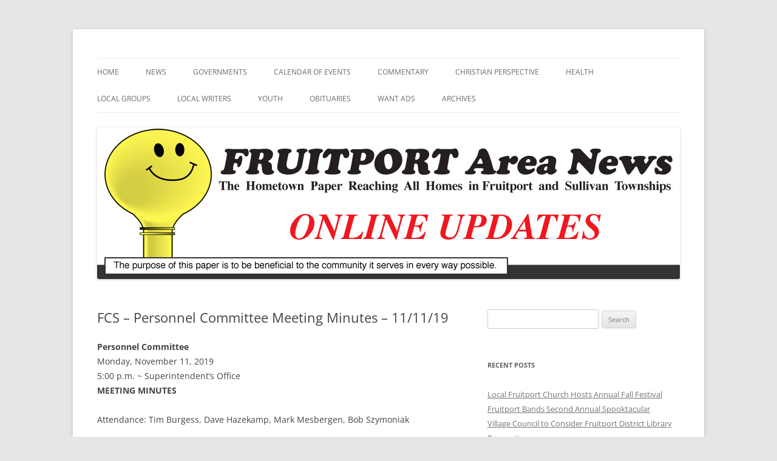

--- FILE ---
content_type: text/html; charset=UTF-8
request_url: http://updates.fruitportareanews.com/2019/11/18/fcs-personnel-committee-meeting-minutes-111119/
body_size: 13166
content:
<!DOCTYPE html>
<!--[if IE 7]>
<html class="ie ie7" lang="en-US">
<![endif]-->
<!--[if IE 8]>
<html class="ie ie8" lang="en-US">
<![endif]-->
<!--[if !(IE 7) & !(IE 8)]><!-->
<html lang="en-US">
<!--<![endif]-->
<head>
<meta charset="UTF-8" />
<meta name="viewport" content="width=device-width" />
<title>FCS &#8211; Personnel Committee Meeting Minutes &#8211; 11/11/19 | Fruitport Area News Online</title>
<link rel="profile" href="https://gmpg.org/xfn/11" />
<link rel="pingback" href="http://updates.fruitportareanews.com/xmlrpc.php">
<!--[if lt IE 9]>
<script src="http://updates.fruitportareanews.com/wp-content/themes/twentytwelve/js/html5.js?ver=3.7.0" type="text/javascript"></script>
<![endif]-->
<meta name='robots' content='max-image-preview:large' />
<link rel="alternate" type="application/rss+xml" title="Fruitport Area News Online &raquo; Feed" href="http://updates.fruitportareanews.com/feed/" />
<link rel="alternate" type="application/rss+xml" title="Fruitport Area News Online &raquo; Comments Feed" href="http://updates.fruitportareanews.com/comments/feed/" />
<link rel="alternate" type="application/rss+xml" title="Fruitport Area News Online &raquo; FCS &#8211; Personnel Committee Meeting Minutes &#8211; 11/11/19 Comments Feed" href="http://updates.fruitportareanews.com/2019/11/18/fcs-personnel-committee-meeting-minutes-111119/feed/" />
<script type="text/javascript">
/* <![CDATA[ */
window._wpemojiSettings = {"baseUrl":"https:\/\/s.w.org\/images\/core\/emoji\/15.0.3\/72x72\/","ext":".png","svgUrl":"https:\/\/s.w.org\/images\/core\/emoji\/15.0.3\/svg\/","svgExt":".svg","source":{"concatemoji":"http:\/\/updates.fruitportareanews.com\/wp-includes\/js\/wp-emoji-release.min.js?ver=6.5.7"}};
/*! This file is auto-generated */
!function(i,n){var o,s,e;function c(e){try{var t={supportTests:e,timestamp:(new Date).valueOf()};sessionStorage.setItem(o,JSON.stringify(t))}catch(e){}}function p(e,t,n){e.clearRect(0,0,e.canvas.width,e.canvas.height),e.fillText(t,0,0);var t=new Uint32Array(e.getImageData(0,0,e.canvas.width,e.canvas.height).data),r=(e.clearRect(0,0,e.canvas.width,e.canvas.height),e.fillText(n,0,0),new Uint32Array(e.getImageData(0,0,e.canvas.width,e.canvas.height).data));return t.every(function(e,t){return e===r[t]})}function u(e,t,n){switch(t){case"flag":return n(e,"\ud83c\udff3\ufe0f\u200d\u26a7\ufe0f","\ud83c\udff3\ufe0f\u200b\u26a7\ufe0f")?!1:!n(e,"\ud83c\uddfa\ud83c\uddf3","\ud83c\uddfa\u200b\ud83c\uddf3")&&!n(e,"\ud83c\udff4\udb40\udc67\udb40\udc62\udb40\udc65\udb40\udc6e\udb40\udc67\udb40\udc7f","\ud83c\udff4\u200b\udb40\udc67\u200b\udb40\udc62\u200b\udb40\udc65\u200b\udb40\udc6e\u200b\udb40\udc67\u200b\udb40\udc7f");case"emoji":return!n(e,"\ud83d\udc26\u200d\u2b1b","\ud83d\udc26\u200b\u2b1b")}return!1}function f(e,t,n){var r="undefined"!=typeof WorkerGlobalScope&&self instanceof WorkerGlobalScope?new OffscreenCanvas(300,150):i.createElement("canvas"),a=r.getContext("2d",{willReadFrequently:!0}),o=(a.textBaseline="top",a.font="600 32px Arial",{});return e.forEach(function(e){o[e]=t(a,e,n)}),o}function t(e){var t=i.createElement("script");t.src=e,t.defer=!0,i.head.appendChild(t)}"undefined"!=typeof Promise&&(o="wpEmojiSettingsSupports",s=["flag","emoji"],n.supports={everything:!0,everythingExceptFlag:!0},e=new Promise(function(e){i.addEventListener("DOMContentLoaded",e,{once:!0})}),new Promise(function(t){var n=function(){try{var e=JSON.parse(sessionStorage.getItem(o));if("object"==typeof e&&"number"==typeof e.timestamp&&(new Date).valueOf()<e.timestamp+604800&&"object"==typeof e.supportTests)return e.supportTests}catch(e){}return null}();if(!n){if("undefined"!=typeof Worker&&"undefined"!=typeof OffscreenCanvas&&"undefined"!=typeof URL&&URL.createObjectURL&&"undefined"!=typeof Blob)try{var e="postMessage("+f.toString()+"("+[JSON.stringify(s),u.toString(),p.toString()].join(",")+"));",r=new Blob([e],{type:"text/javascript"}),a=new Worker(URL.createObjectURL(r),{name:"wpTestEmojiSupports"});return void(a.onmessage=function(e){c(n=e.data),a.terminate(),t(n)})}catch(e){}c(n=f(s,u,p))}t(n)}).then(function(e){for(var t in e)n.supports[t]=e[t],n.supports.everything=n.supports.everything&&n.supports[t],"flag"!==t&&(n.supports.everythingExceptFlag=n.supports.everythingExceptFlag&&n.supports[t]);n.supports.everythingExceptFlag=n.supports.everythingExceptFlag&&!n.supports.flag,n.DOMReady=!1,n.readyCallback=function(){n.DOMReady=!0}}).then(function(){return e}).then(function(){var e;n.supports.everything||(n.readyCallback(),(e=n.source||{}).concatemoji?t(e.concatemoji):e.wpemoji&&e.twemoji&&(t(e.twemoji),t(e.wpemoji)))}))}((window,document),window._wpemojiSettings);
/* ]]> */
</script>
<style id='wp-emoji-styles-inline-css' type='text/css'>

	img.wp-smiley, img.emoji {
		display: inline !important;
		border: none !important;
		box-shadow: none !important;
		height: 1em !important;
		width: 1em !important;
		margin: 0 0.07em !important;
		vertical-align: -0.1em !important;
		background: none !important;
		padding: 0 !important;
	}
</style>
<link rel='stylesheet' id='wp-block-library-css' href='http://updates.fruitportareanews.com/wp-includes/css/dist/block-library/style.min.css?ver=6.5.7' type='text/css' media='all' />
<style id='wp-block-library-theme-inline-css' type='text/css'>
.wp-block-audio figcaption{color:#555;font-size:13px;text-align:center}.is-dark-theme .wp-block-audio figcaption{color:#ffffffa6}.wp-block-audio{margin:0 0 1em}.wp-block-code{border:1px solid #ccc;border-radius:4px;font-family:Menlo,Consolas,monaco,monospace;padding:.8em 1em}.wp-block-embed figcaption{color:#555;font-size:13px;text-align:center}.is-dark-theme .wp-block-embed figcaption{color:#ffffffa6}.wp-block-embed{margin:0 0 1em}.blocks-gallery-caption{color:#555;font-size:13px;text-align:center}.is-dark-theme .blocks-gallery-caption{color:#ffffffa6}.wp-block-image figcaption{color:#555;font-size:13px;text-align:center}.is-dark-theme .wp-block-image figcaption{color:#ffffffa6}.wp-block-image{margin:0 0 1em}.wp-block-pullquote{border-bottom:4px solid;border-top:4px solid;color:currentColor;margin-bottom:1.75em}.wp-block-pullquote cite,.wp-block-pullquote footer,.wp-block-pullquote__citation{color:currentColor;font-size:.8125em;font-style:normal;text-transform:uppercase}.wp-block-quote{border-left:.25em solid;margin:0 0 1.75em;padding-left:1em}.wp-block-quote cite,.wp-block-quote footer{color:currentColor;font-size:.8125em;font-style:normal;position:relative}.wp-block-quote.has-text-align-right{border-left:none;border-right:.25em solid;padding-left:0;padding-right:1em}.wp-block-quote.has-text-align-center{border:none;padding-left:0}.wp-block-quote.is-large,.wp-block-quote.is-style-large,.wp-block-quote.is-style-plain{border:none}.wp-block-search .wp-block-search__label{font-weight:700}.wp-block-search__button{border:1px solid #ccc;padding:.375em .625em}:where(.wp-block-group.has-background){padding:1.25em 2.375em}.wp-block-separator.has-css-opacity{opacity:.4}.wp-block-separator{border:none;border-bottom:2px solid;margin-left:auto;margin-right:auto}.wp-block-separator.has-alpha-channel-opacity{opacity:1}.wp-block-separator:not(.is-style-wide):not(.is-style-dots){width:100px}.wp-block-separator.has-background:not(.is-style-dots){border-bottom:none;height:1px}.wp-block-separator.has-background:not(.is-style-wide):not(.is-style-dots){height:2px}.wp-block-table{margin:0 0 1em}.wp-block-table td,.wp-block-table th{word-break:normal}.wp-block-table figcaption{color:#555;font-size:13px;text-align:center}.is-dark-theme .wp-block-table figcaption{color:#ffffffa6}.wp-block-video figcaption{color:#555;font-size:13px;text-align:center}.is-dark-theme .wp-block-video figcaption{color:#ffffffa6}.wp-block-video{margin:0 0 1em}.wp-block-template-part.has-background{margin-bottom:0;margin-top:0;padding:1.25em 2.375em}
</style>
<style id='classic-theme-styles-inline-css' type='text/css'>
/*! This file is auto-generated */
.wp-block-button__link{color:#fff;background-color:#32373c;border-radius:9999px;box-shadow:none;text-decoration:none;padding:calc(.667em + 2px) calc(1.333em + 2px);font-size:1.125em}.wp-block-file__button{background:#32373c;color:#fff;text-decoration:none}
</style>
<style id='global-styles-inline-css' type='text/css'>
body{--wp--preset--color--black: #000000;--wp--preset--color--cyan-bluish-gray: #abb8c3;--wp--preset--color--white: #fff;--wp--preset--color--pale-pink: #f78da7;--wp--preset--color--vivid-red: #cf2e2e;--wp--preset--color--luminous-vivid-orange: #ff6900;--wp--preset--color--luminous-vivid-amber: #fcb900;--wp--preset--color--light-green-cyan: #7bdcb5;--wp--preset--color--vivid-green-cyan: #00d084;--wp--preset--color--pale-cyan-blue: #8ed1fc;--wp--preset--color--vivid-cyan-blue: #0693e3;--wp--preset--color--vivid-purple: #9b51e0;--wp--preset--color--blue: #21759b;--wp--preset--color--dark-gray: #444;--wp--preset--color--medium-gray: #9f9f9f;--wp--preset--color--light-gray: #e6e6e6;--wp--preset--gradient--vivid-cyan-blue-to-vivid-purple: linear-gradient(135deg,rgba(6,147,227,1) 0%,rgb(155,81,224) 100%);--wp--preset--gradient--light-green-cyan-to-vivid-green-cyan: linear-gradient(135deg,rgb(122,220,180) 0%,rgb(0,208,130) 100%);--wp--preset--gradient--luminous-vivid-amber-to-luminous-vivid-orange: linear-gradient(135deg,rgba(252,185,0,1) 0%,rgba(255,105,0,1) 100%);--wp--preset--gradient--luminous-vivid-orange-to-vivid-red: linear-gradient(135deg,rgba(255,105,0,1) 0%,rgb(207,46,46) 100%);--wp--preset--gradient--very-light-gray-to-cyan-bluish-gray: linear-gradient(135deg,rgb(238,238,238) 0%,rgb(169,184,195) 100%);--wp--preset--gradient--cool-to-warm-spectrum: linear-gradient(135deg,rgb(74,234,220) 0%,rgb(151,120,209) 20%,rgb(207,42,186) 40%,rgb(238,44,130) 60%,rgb(251,105,98) 80%,rgb(254,248,76) 100%);--wp--preset--gradient--blush-light-purple: linear-gradient(135deg,rgb(255,206,236) 0%,rgb(152,150,240) 100%);--wp--preset--gradient--blush-bordeaux: linear-gradient(135deg,rgb(254,205,165) 0%,rgb(254,45,45) 50%,rgb(107,0,62) 100%);--wp--preset--gradient--luminous-dusk: linear-gradient(135deg,rgb(255,203,112) 0%,rgb(199,81,192) 50%,rgb(65,88,208) 100%);--wp--preset--gradient--pale-ocean: linear-gradient(135deg,rgb(255,245,203) 0%,rgb(182,227,212) 50%,rgb(51,167,181) 100%);--wp--preset--gradient--electric-grass: linear-gradient(135deg,rgb(202,248,128) 0%,rgb(113,206,126) 100%);--wp--preset--gradient--midnight: linear-gradient(135deg,rgb(2,3,129) 0%,rgb(40,116,252) 100%);--wp--preset--font-size--small: 13px;--wp--preset--font-size--medium: 20px;--wp--preset--font-size--large: 36px;--wp--preset--font-size--x-large: 42px;--wp--preset--spacing--20: 0.44rem;--wp--preset--spacing--30: 0.67rem;--wp--preset--spacing--40: 1rem;--wp--preset--spacing--50: 1.5rem;--wp--preset--spacing--60: 2.25rem;--wp--preset--spacing--70: 3.38rem;--wp--preset--spacing--80: 5.06rem;--wp--preset--shadow--natural: 6px 6px 9px rgba(0, 0, 0, 0.2);--wp--preset--shadow--deep: 12px 12px 50px rgba(0, 0, 0, 0.4);--wp--preset--shadow--sharp: 6px 6px 0px rgba(0, 0, 0, 0.2);--wp--preset--shadow--outlined: 6px 6px 0px -3px rgba(255, 255, 255, 1), 6px 6px rgba(0, 0, 0, 1);--wp--preset--shadow--crisp: 6px 6px 0px rgba(0, 0, 0, 1);}:where(.is-layout-flex){gap: 0.5em;}:where(.is-layout-grid){gap: 0.5em;}body .is-layout-flex{display: flex;}body .is-layout-flex{flex-wrap: wrap;align-items: center;}body .is-layout-flex > *{margin: 0;}body .is-layout-grid{display: grid;}body .is-layout-grid > *{margin: 0;}:where(.wp-block-columns.is-layout-flex){gap: 2em;}:where(.wp-block-columns.is-layout-grid){gap: 2em;}:where(.wp-block-post-template.is-layout-flex){gap: 1.25em;}:where(.wp-block-post-template.is-layout-grid){gap: 1.25em;}.has-black-color{color: var(--wp--preset--color--black) !important;}.has-cyan-bluish-gray-color{color: var(--wp--preset--color--cyan-bluish-gray) !important;}.has-white-color{color: var(--wp--preset--color--white) !important;}.has-pale-pink-color{color: var(--wp--preset--color--pale-pink) !important;}.has-vivid-red-color{color: var(--wp--preset--color--vivid-red) !important;}.has-luminous-vivid-orange-color{color: var(--wp--preset--color--luminous-vivid-orange) !important;}.has-luminous-vivid-amber-color{color: var(--wp--preset--color--luminous-vivid-amber) !important;}.has-light-green-cyan-color{color: var(--wp--preset--color--light-green-cyan) !important;}.has-vivid-green-cyan-color{color: var(--wp--preset--color--vivid-green-cyan) !important;}.has-pale-cyan-blue-color{color: var(--wp--preset--color--pale-cyan-blue) !important;}.has-vivid-cyan-blue-color{color: var(--wp--preset--color--vivid-cyan-blue) !important;}.has-vivid-purple-color{color: var(--wp--preset--color--vivid-purple) !important;}.has-black-background-color{background-color: var(--wp--preset--color--black) !important;}.has-cyan-bluish-gray-background-color{background-color: var(--wp--preset--color--cyan-bluish-gray) !important;}.has-white-background-color{background-color: var(--wp--preset--color--white) !important;}.has-pale-pink-background-color{background-color: var(--wp--preset--color--pale-pink) !important;}.has-vivid-red-background-color{background-color: var(--wp--preset--color--vivid-red) !important;}.has-luminous-vivid-orange-background-color{background-color: var(--wp--preset--color--luminous-vivid-orange) !important;}.has-luminous-vivid-amber-background-color{background-color: var(--wp--preset--color--luminous-vivid-amber) !important;}.has-light-green-cyan-background-color{background-color: var(--wp--preset--color--light-green-cyan) !important;}.has-vivid-green-cyan-background-color{background-color: var(--wp--preset--color--vivid-green-cyan) !important;}.has-pale-cyan-blue-background-color{background-color: var(--wp--preset--color--pale-cyan-blue) !important;}.has-vivid-cyan-blue-background-color{background-color: var(--wp--preset--color--vivid-cyan-blue) !important;}.has-vivid-purple-background-color{background-color: var(--wp--preset--color--vivid-purple) !important;}.has-black-border-color{border-color: var(--wp--preset--color--black) !important;}.has-cyan-bluish-gray-border-color{border-color: var(--wp--preset--color--cyan-bluish-gray) !important;}.has-white-border-color{border-color: var(--wp--preset--color--white) !important;}.has-pale-pink-border-color{border-color: var(--wp--preset--color--pale-pink) !important;}.has-vivid-red-border-color{border-color: var(--wp--preset--color--vivid-red) !important;}.has-luminous-vivid-orange-border-color{border-color: var(--wp--preset--color--luminous-vivid-orange) !important;}.has-luminous-vivid-amber-border-color{border-color: var(--wp--preset--color--luminous-vivid-amber) !important;}.has-light-green-cyan-border-color{border-color: var(--wp--preset--color--light-green-cyan) !important;}.has-vivid-green-cyan-border-color{border-color: var(--wp--preset--color--vivid-green-cyan) !important;}.has-pale-cyan-blue-border-color{border-color: var(--wp--preset--color--pale-cyan-blue) !important;}.has-vivid-cyan-blue-border-color{border-color: var(--wp--preset--color--vivid-cyan-blue) !important;}.has-vivid-purple-border-color{border-color: var(--wp--preset--color--vivid-purple) !important;}.has-vivid-cyan-blue-to-vivid-purple-gradient-background{background: var(--wp--preset--gradient--vivid-cyan-blue-to-vivid-purple) !important;}.has-light-green-cyan-to-vivid-green-cyan-gradient-background{background: var(--wp--preset--gradient--light-green-cyan-to-vivid-green-cyan) !important;}.has-luminous-vivid-amber-to-luminous-vivid-orange-gradient-background{background: var(--wp--preset--gradient--luminous-vivid-amber-to-luminous-vivid-orange) !important;}.has-luminous-vivid-orange-to-vivid-red-gradient-background{background: var(--wp--preset--gradient--luminous-vivid-orange-to-vivid-red) !important;}.has-very-light-gray-to-cyan-bluish-gray-gradient-background{background: var(--wp--preset--gradient--very-light-gray-to-cyan-bluish-gray) !important;}.has-cool-to-warm-spectrum-gradient-background{background: var(--wp--preset--gradient--cool-to-warm-spectrum) !important;}.has-blush-light-purple-gradient-background{background: var(--wp--preset--gradient--blush-light-purple) !important;}.has-blush-bordeaux-gradient-background{background: var(--wp--preset--gradient--blush-bordeaux) !important;}.has-luminous-dusk-gradient-background{background: var(--wp--preset--gradient--luminous-dusk) !important;}.has-pale-ocean-gradient-background{background: var(--wp--preset--gradient--pale-ocean) !important;}.has-electric-grass-gradient-background{background: var(--wp--preset--gradient--electric-grass) !important;}.has-midnight-gradient-background{background: var(--wp--preset--gradient--midnight) !important;}.has-small-font-size{font-size: var(--wp--preset--font-size--small) !important;}.has-medium-font-size{font-size: var(--wp--preset--font-size--medium) !important;}.has-large-font-size{font-size: var(--wp--preset--font-size--large) !important;}.has-x-large-font-size{font-size: var(--wp--preset--font-size--x-large) !important;}
.wp-block-navigation a:where(:not(.wp-element-button)){color: inherit;}
:where(.wp-block-post-template.is-layout-flex){gap: 1.25em;}:where(.wp-block-post-template.is-layout-grid){gap: 1.25em;}
:where(.wp-block-columns.is-layout-flex){gap: 2em;}:where(.wp-block-columns.is-layout-grid){gap: 2em;}
.wp-block-pullquote{font-size: 1.5em;line-height: 1.6;}
</style>
<link rel='stylesheet' id='twentytwelve-fonts-css' href='http://updates.fruitportareanews.com/wp-content/themes/twentytwelve/fonts/font-open-sans.css?ver=20230328' type='text/css' media='all' />
<link rel='stylesheet' id='twentytwelve-style-css' href='http://updates.fruitportareanews.com/wp-content/themes/twentytwelve-child/style.css?ver=20240402' type='text/css' media='all' />
<link rel='stylesheet' id='twentytwelve-block-style-css' href='http://updates.fruitportareanews.com/wp-content/themes/twentytwelve/css/blocks.css?ver=20230213' type='text/css' media='all' />
<!--[if lt IE 9]>
<link rel='stylesheet' id='twentytwelve-ie-css' href='http://updates.fruitportareanews.com/wp-content/themes/twentytwelve/css/ie.css?ver=20150214' type='text/css' media='all' />
<![endif]-->
<script type="text/javascript" src="http://updates.fruitportareanews.com/wp-includes/js/jquery/jquery.min.js?ver=3.7.1" id="jquery-core-js"></script>
<script type="text/javascript" src="http://updates.fruitportareanews.com/wp-includes/js/jquery/jquery-migrate.min.js?ver=3.4.1" id="jquery-migrate-js"></script>
<script type="text/javascript" src="http://updates.fruitportareanews.com/wp-content/themes/twentytwelve/js/navigation.js?ver=20141205" id="twentytwelve-navigation-js" defer="defer" data-wp-strategy="defer"></script>
<link rel="https://api.w.org/" href="http://updates.fruitportareanews.com/wp-json/" /><link rel="alternate" type="application/json" href="http://updates.fruitportareanews.com/wp-json/wp/v2/posts/9056" /><link rel="EditURI" type="application/rsd+xml" title="RSD" href="http://updates.fruitportareanews.com/xmlrpc.php?rsd" />
<meta name="generator" content="WordPress 6.5.7" />
<link rel="canonical" href="http://updates.fruitportareanews.com/2019/11/18/fcs-personnel-committee-meeting-minutes-111119/" />
<link rel='shortlink' href='http://updates.fruitportareanews.com/?p=9056' />
<link rel="alternate" type="application/json+oembed" href="http://updates.fruitportareanews.com/wp-json/oembed/1.0/embed?url=http%3A%2F%2Fupdates.fruitportareanews.com%2F2019%2F11%2F18%2Ffcs-personnel-committee-meeting-minutes-111119%2F" />
<link rel="alternate" type="text/xml+oembed" href="http://updates.fruitportareanews.com/wp-json/oembed/1.0/embed?url=http%3A%2F%2Fupdates.fruitportareanews.com%2F2019%2F11%2F18%2Ffcs-personnel-committee-meeting-minutes-111119%2F&#038;format=xml" />
		<script type="text/javascript">
			var _statcounter = _statcounter || [];
			_statcounter.push({"tags": {"author": "editor"}});
		</script>
			<style type="text/css" id="twentytwelve-header-css">
		.site-title,
	.site-description {
		position: absolute;
		clip: rect(1px 1px 1px 1px); /* IE7 */
		clip: rect(1px, 1px, 1px, 1px);
	}
			</style>
	</head>

<body class="post-template-default single single-post postid-9056 single-format-standard wp-embed-responsive custom-font-enabled">
<div id="page" class="hfeed site">
	<header id="masthead" class="site-header">
		<hgroup>
			<h1 class="site-title"><a href="http://updates.fruitportareanews.com/" rel="home">Fruitport Area News Online</a></h1>
			<h2 class="site-description">The Hometown Paper Reaching Fruitport and Sullivan Townships</h2>
		</hgroup>

		<nav id="site-navigation" class="main-navigation">
			<button class="menu-toggle">Menu</button>
			<a class="assistive-text" href="#content">Skip to content</a>
			<div class="menu-menu-1-container"><ul id="menu-menu-1" class="nav-menu"><li id="menu-item-51" class="menu-item menu-item-type-custom menu-item-object-custom menu-item-home menu-item-51"><a href="http://updates.fruitportareanews.com">Home</a></li>
<li id="menu-item-72" class="menu-item menu-item-type-taxonomy menu-item-object-category menu-item-has-children menu-item-72"><a href="http://updates.fruitportareanews.com/category/news/">News</a>
<ul class="sub-menu">
	<li id="menu-item-269" class="menu-item menu-item-type-taxonomy menu-item-object-category menu-item-269"><a href="http://updates.fruitportareanews.com/category/newsreleases/">News Releases</a></li>
	<li id="menu-item-9454" class="menu-item menu-item-type-taxonomy menu-item-object-category menu-item-9454"><a href="http://updates.fruitportareanews.com/category/general-information/">General Information</a></li>
	<li id="menu-item-5214" class="menu-item menu-item-type-taxonomy menu-item-object-category menu-item-5214"><a href="http://updates.fruitportareanews.com/category/art/">Art</a></li>
	<li id="menu-item-1772" class="menu-item menu-item-type-taxonomy menu-item-object-category menu-item-1772"><a href="http://updates.fruitportareanews.com/category/sports/">Sports</a></li>
	<li id="menu-item-3438" class="menu-item menu-item-type-taxonomy menu-item-object-category menu-item-3438"><a href="http://updates.fruitportareanews.com/category/veterans/">Veterans</a></li>
	<li id="menu-item-12142" class="menu-item menu-item-type-taxonomy menu-item-object-category menu-item-12142"><a href="http://updates.fruitportareanews.com/category/harbor-hospice/">Harbor Hospice</a></li>
	<li id="menu-item-7161" class="menu-item menu-item-type-taxonomy menu-item-object-category menu-item-7161"><a href="http://updates.fruitportareanews.com/category/blue-alert-news/">Blue Alert News</a></li>
	<li id="menu-item-1920" class="menu-item menu-item-type-taxonomy menu-item-object-category menu-item-1920"><a href="http://updates.fruitportareanews.com/category/student-info/">College Student Information</a></li>
	<li id="menu-item-5720" class="menu-item menu-item-type-taxonomy menu-item-object-category menu-item-5720"><a href="http://updates.fruitportareanews.com/category/pets/">Pets</a></li>
</ul>
</li>
<li id="menu-item-3273" class="menu-item menu-item-type-taxonomy menu-item-object-category menu-item-has-children menu-item-3273"><a href="http://updates.fruitportareanews.com/category/governments/">Governments</a>
<ul class="sub-menu">
	<li id="menu-item-3276" class="menu-item menu-item-type-taxonomy menu-item-object-category menu-item-has-children menu-item-3276"><a href="http://updates.fruitportareanews.com/category/fruitport/">Fruitport</a>
	<ul class="sub-menu">
		<li id="menu-item-709" class="menu-item menu-item-type-taxonomy menu-item-object-category menu-item-709"><a href="http://updates.fruitportareanews.com/category/fruitport-gov/">Fruitport Township</a></li>
		<li id="menu-item-206" class="menu-item menu-item-type-taxonomy menu-item-object-category menu-item-206"><a href="http://updates.fruitportareanews.com/category/police/">Fruitport Police</a></li>
		<li id="menu-item-2807" class="menu-item menu-item-type-taxonomy menu-item-object-category menu-item-2807"><a href="http://updates.fruitportareanews.com/category/fruitport-library/">Fruitport Library</a></li>
		<li id="menu-item-1000" class="menu-item menu-item-type-taxonomy menu-item-object-category menu-item-1000"><a href="http://updates.fruitportareanews.com/category/fruitport-vil/">Fruitport Village</a></li>
		<li id="menu-item-999" class="menu-item menu-item-type-taxonomy menu-item-object-category current-post-ancestor current-menu-parent current-post-parent menu-item-999"><a href="http://updates.fruitportareanews.com/category/fruitport-sch/">Fruitport Schools</a></li>
	</ul>
</li>
	<li id="menu-item-3722" class="menu-item menu-item-type-taxonomy menu-item-object-category menu-item-has-children menu-item-3722"><a href="http://updates.fruitportareanews.com/category/muskegon-county/">Muskegon County</a>
	<ul class="sub-menu">
		<li id="menu-item-8319" class="menu-item menu-item-type-taxonomy menu-item-object-category menu-item-8319"><a href="http://updates.fruitportareanews.com/category/airport/">Airport</a></li>
	</ul>
</li>
	<li id="menu-item-2956" class="menu-item menu-item-type-taxonomy menu-item-object-category menu-item-has-children menu-item-2956"><a href="http://updates.fruitportareanews.com/category/ottawa-county/">Ottawa County</a>
	<ul class="sub-menu">
		<li id="menu-item-7612" class="menu-item menu-item-type-taxonomy menu-item-object-category menu-item-7612"><a href="http://updates.fruitportareanews.com/category/parks/">Parks</a></li>
	</ul>
</li>
	<li id="menu-item-3384" class="menu-item menu-item-type-taxonomy menu-item-object-category menu-item-3384"><a href="http://updates.fruitportareanews.com/category/spring-lake/">Spring Lake</a></li>
	<li id="menu-item-3274" class="menu-item menu-item-type-taxonomy menu-item-object-category menu-item-3274"><a href="http://updates.fruitportareanews.com/category/mi-secretary-of-state/">MI Secretary of State</a></li>
	<li id="menu-item-3156" class="menu-item menu-item-type-taxonomy menu-item-object-category menu-item-3156"><a href="http://updates.fruitportareanews.com/category/2nd-district-congress/">US / MI 4th District &#8211; Congress</a></li>
	<li id="menu-item-7162" class="menu-item menu-item-type-taxonomy menu-item-object-category menu-item-7162"><a href="http://updates.fruitportareanews.com/category/mi-state-senate-district-34/">MI State Senate District 32</a></li>
	<li id="menu-item-8320" class="menu-item menu-item-type-taxonomy menu-item-object-category menu-item-8320"><a href="http://updates.fruitportareanews.com/category/social-security/">Social Security</a></li>
</ul>
</li>
<li id="menu-item-68" class="menu-item menu-item-type-taxonomy menu-item-object-category menu-item-has-children menu-item-68"><a href="http://updates.fruitportareanews.com/category/calendar/">Calendar of Events</a>
<ul class="sub-menu">
	<li id="menu-item-282" class="menu-item menu-item-type-taxonomy menu-item-object-category menu-item-282"><a href="http://updates.fruitportareanews.com/category/medialinks/">Media &#8211; Links</a></li>
	<li id="menu-item-1921" class="menu-item menu-item-type-taxonomy menu-item-object-category menu-item-1921"><a href="http://updates.fruitportareanews.com/category/muskshore-chamber-commerce/">Muskegon Lakeshore Chamber of Commerce</a></li>
</ul>
</li>
<li id="menu-item-67" class="menu-item menu-item-type-taxonomy menu-item-object-category menu-item-has-children menu-item-67"><a href="http://updates.fruitportareanews.com/category/commentary/">Commentary</a>
<ul class="sub-menu">
	<li id="menu-item-1358" class="menu-item menu-item-type-taxonomy menu-item-object-category menu-item-1358"><a href="http://updates.fruitportareanews.com/category/editorials/">Editorials</a></li>
	<li id="menu-item-207" class="menu-item menu-item-type-taxonomy menu-item-object-category menu-item-207"><a href="http://updates.fruitportareanews.com/category/letters-to-editor/">Letters to the Editor</a></li>
	<li id="menu-item-10077" class="menu-item menu-item-type-taxonomy menu-item-object-category menu-item-10077"><a href="http://updates.fruitportareanews.com/category/political/">Political</a></li>
	<li id="menu-item-6252" class="menu-item menu-item-type-taxonomy menu-item-object-category menu-item-6252"><a href="http://updates.fruitportareanews.com/category/imprimis/">Imprimis</a></li>
	<li id="menu-item-7858" class="menu-item menu-item-type-taxonomy menu-item-object-category menu-item-7858"><a href="http://updates.fruitportareanews.com/category/libertarian-party/">Libertarian Party</a></li>
</ul>
</li>
<li id="menu-item-71" class="menu-item menu-item-type-taxonomy menu-item-object-category menu-item-has-children menu-item-71"><a href="http://updates.fruitportareanews.com/category/christian-perspectives/">Christian Perspective</a>
<ul class="sub-menu">
	<li id="menu-item-1773" class="menu-item menu-item-type-taxonomy menu-item-object-category menu-item-1773"><a href="http://updates.fruitportareanews.com/category/rtl/">Right To Life</a></li>
	<li id="menu-item-6253" class="menu-item menu-item-type-taxonomy menu-item-object-category menu-item-6253"><a href="http://updates.fruitportareanews.com/category/reverend-william-randall/">Rev. William Randall</a></li>
	<li id="menu-item-1919" class="menu-item menu-item-type-taxonomy menu-item-object-category menu-item-1919"><a href="http://updates.fruitportareanews.com/category/ccs/">Calvary Christian Schools</a></li>
	<li id="menu-item-2907" class="menu-item menu-item-type-taxonomy menu-item-object-category menu-item-2907"><a href="http://updates.fruitportareanews.com/category/billy-graham/">Billy Graham</a></li>
	<li id="menu-item-6255" class="menu-item menu-item-type-taxonomy menu-item-object-category menu-item-6255"><a href="http://updates.fruitportareanews.com/category/manuel-ybarra-jr/">Manuel Ybarra, Jr.</a></li>
	<li id="menu-item-5215" class="menu-item menu-item-type-taxonomy menu-item-object-category menu-item-5215"><a href="http://updates.fruitportareanews.com/category/letter-to-editor/">Letters to Editor</a></li>
</ul>
</li>
<li id="menu-item-360" class="menu-item menu-item-type-taxonomy menu-item-object-category menu-item-has-children menu-item-360"><a href="http://updates.fruitportareanews.com/category/health/">Health</a>
<ul class="sub-menu">
	<li id="menu-item-361" class="menu-item menu-item-type-taxonomy menu-item-object-category menu-item-361"><a href="http://updates.fruitportareanews.com/category/msu-extension/">MSU Extension</a></li>
	<li id="menu-item-7684" class="menu-item menu-item-type-taxonomy menu-item-object-category menu-item-7684"><a href="http://updates.fruitportareanews.com/category/alzheimers/">Alzheimer&#8217;s</a></li>
	<li id="menu-item-5084" class="menu-item menu-item-type-taxonomy menu-item-object-category menu-item-5084"><a href="http://updates.fruitportareanews.com/category/vaccine-controversy/">Vaccine Controversy</a></li>
</ul>
</li>
<li id="menu-item-2339" class="menu-item menu-item-type-taxonomy menu-item-object-category menu-item-has-children menu-item-2339"><a href="http://updates.fruitportareanews.com/category/local-groups/">Local Groups</a>
<ul class="sub-menu">
	<li id="menu-item-2337" class="menu-item menu-item-type-taxonomy menu-item-object-category menu-item-2337"><a href="http://updates.fruitportareanews.com/category/fruitport-lions/">Fruitport Lions</a></li>
	<li id="menu-item-4604" class="menu-item menu-item-type-taxonomy menu-item-object-category menu-item-4604"><a href="http://updates.fruitportareanews.com/category/fruitport-conservation-club/">Fruitport Conservation Club</a></li>
</ul>
</li>
<li id="menu-item-2553" class="menu-item menu-item-type-taxonomy menu-item-object-category menu-item-has-children menu-item-2553"><a href="http://updates.fruitportareanews.com/category/local-writers/">Local Writers</a>
<ul class="sub-menu">
	<li id="menu-item-5083" class="menu-item menu-item-type-taxonomy menu-item-object-category menu-item-5083"><a href="http://updates.fruitportareanews.com/category/mike-simcik/">Mike Simcik</a></li>
	<li id="menu-item-9673" class="menu-item menu-item-type-taxonomy menu-item-object-category menu-item-9673"><a href="http://updates.fruitportareanews.com/category/nospingrandma/">nospingrandma</a></li>
	<li id="menu-item-13363" class="menu-item menu-item-type-taxonomy menu-item-object-category menu-item-13363"><a href="http://updates.fruitportareanews.com/category/poetry/">Poetry</a></li>
	<li id="menu-item-6119" class="menu-item menu-item-type-taxonomy menu-item-object-category menu-item-6119"><a href="http://updates.fruitportareanews.com/category/humor/">Humor</a></li>
</ul>
</li>
<li id="menu-item-2554" class="menu-item menu-item-type-taxonomy menu-item-object-category menu-item-has-children menu-item-2554"><a href="http://updates.fruitportareanews.com/category/youth/">Youth</a>
<ul class="sub-menu">
	<li id="menu-item-2555" class="menu-item menu-item-type-taxonomy menu-item-object-category menu-item-2555"><a href="http://updates.fruitportareanews.com/category/4-h/">4-H</a></li>
	<li id="menu-item-998" class="menu-item menu-item-type-taxonomy menu-item-object-category menu-item-998"><a href="http://updates.fruitportareanews.com/category/dr-universe/">Dr. Universe</a></li>
	<li id="menu-item-283" class="menu-item menu-item-type-taxonomy menu-item-object-category menu-item-283"><a href="http://updates.fruitportareanews.com/category/rocdoc/">Rock Doc</a></li>
</ul>
</li>
<li id="menu-item-73" class="menu-item menu-item-type-taxonomy menu-item-object-category menu-item-73"><a href="http://updates.fruitportareanews.com/category/obituaries/">Obituaries</a></li>
<li id="menu-item-302" class="menu-item menu-item-type-taxonomy menu-item-object-category menu-item-302"><a href="http://updates.fruitportareanews.com/category/wantads/">Want Ads</a></li>
<li id="menu-item-66" class="menu-item menu-item-type-custom menu-item-object-custom menu-item-66"><a title="To older issues of the FAN" href="http://www.fruitportareanews.com/issues/issues.html">Archives</a></li>
</ul></div>		</nav><!-- #site-navigation -->

				<a href="http://updates.fruitportareanews.com/"><img src="http://updates.fruitportareanews.com/wp-content/uploads/2016/09/copy-fan_header03-960x250-2-rev.jpg" width="960" height="250" alt="Fruitport Area News Online" class="header-image" srcset="http://updates.fruitportareanews.com/wp-content/uploads/2016/09/copy-fan_header03-960x250-2-rev.jpg 960w, http://updates.fruitportareanews.com/wp-content/uploads/2016/09/copy-fan_header03-960x250-2-rev-150x39.jpg 150w, http://updates.fruitportareanews.com/wp-content/uploads/2016/09/copy-fan_header03-960x250-2-rev-300x78.jpg 300w, http://updates.fruitportareanews.com/wp-content/uploads/2016/09/copy-fan_header03-960x250-2-rev-768x200.jpg 768w, http://updates.fruitportareanews.com/wp-content/uploads/2016/09/copy-fan_header03-960x250-2-rev-624x163.jpg 624w" sizes="(max-width: 960px) 100vw, 960px" decoding="async" fetchpriority="high" /></a>
			</header><!-- #masthead -->

	<div id="main" class="wrapper">

	<div id="primary" class="site-content">
		<div id="content" role="main">

			
				
	<article id="post-9056" class="post-9056 post type-post status-publish format-standard hentry category-fruitport-sch">
				<header class="entry-header">
			
						<h1 class="entry-title">FCS &#8211; Personnel Committee Meeting Minutes &#8211; 11/11/19</h1>
								</header><!-- .entry-header -->

				<div class="entry-content">
			<p><strong>Personnel Committee</strong><br />
Monday, November 11, 2019<br />
5:00 p.m. ~ Superintendent’s Office<br />
<strong>MEETING MINUTES</strong></p>
<p>Attendance: Tim Burgess, Dave Hazekamp, Mark Mesbergen, Bob Szymoniak</p>
<p>1. Letters of Agreement with the Clerical Association regarding a clerical position in ESU was shared, along with one pertaining to how the HSA is distributed for FEA members, and the elimination of FEA language that limited the years of service we can give to new hires. These will be action items for the Board agenda.</p>
<p>2. Conversation was held on how to attract more bus drivers and instructional assistants for employment. Incentive plans will be explored.</p>
<p>3. A plan was shared to ensure people get paid during our payroll officer’s maternity leave which is expected to begin in January.</p>
<p>4. It was reported that salary increases for members of the FEA would be based on the salary schedule and not the negotiated formula for the 2019/20 school year. With the drop of enrollment, the formula would generate less than what FEA members would get through a step.</p>
<p>5. A resolution for all employees with Priority Health insurance to join West Michigan Health Insurance Pool was shared as an action item for the upcoming Board meeting. This move reduces health care costs for employees. This will be an action item on the Board agenda.</p>
<p>Meeting adjourned at 5:25 p.m.</p>
<p>Respectfully submitted by Bob Szymoniak</p>
					</div><!-- .entry-content -->
		
		<footer class="entry-meta">
			This entry was posted in <a href="http://updates.fruitportareanews.com/category/fruitport-sch/" rel="category tag">Fruitport Schools</a> on <a href="http://updates.fruitportareanews.com/2019/11/18/fcs-personnel-committee-meeting-minutes-111119/" title="3:08 pm" rel="bookmark"><time class="entry-date" datetime="2019-11-18T15:08:26-05:00">November 18, 2019</time></a><span class="by-author"> by <span class="author vcard"><a class="url fn n" href="http://updates.fruitportareanews.com/author/cooper2013/" title="View all posts by editor" rel="author">editor</a></span></span>.								</footer><!-- .entry-meta -->
	</article><!-- #post -->

				<nav class="nav-single">
					<h3 class="assistive-text">Post navigation</h3>
					<span class="nav-previous"><a href="http://updates.fruitportareanews.com/2019/11/18/fcs-business-and-finance-committee-meeting-minutes-111119/" rel="prev"><span class="meta-nav">&larr;</span> FCS &#8211; Business and Finance Committee Meeting Minutes &#8211; 11/11/19</a></span>
					<span class="nav-next"><a href="http://updates.fruitportareanews.com/2019/11/18/fcs-student-affairs-committee-meeting-minutes-111219/" rel="next">FCS &#8211; Student Affairs Committee Meeting Minutes &#8211; 11/12/19 <span class="meta-nav">&rarr;</span></a></span>
				</nav><!-- .nav-single -->

				
<div id="comments" class="comments-area">

	
	
	
</div><!-- #comments .comments-area -->

			
		</div><!-- #content -->
	</div><!-- #primary -->


			<div id="secondary" class="widget-area" role="complementary">
			<aside id="search-2" class="widget widget_search"><form role="search" method="get" id="searchform" class="searchform" action="http://updates.fruitportareanews.com/">
				<div>
					<label class="screen-reader-text" for="s">Search for:</label>
					<input type="text" value="" name="s" id="s" />
					<input type="submit" id="searchsubmit" value="Search" />
				</div>
			</form></aside>
		<aside id="recent-posts-2" class="widget widget_recent_entries">
		<h3 class="widget-title">Recent Posts</h3>
		<ul>
											<li>
					<a href="http://updates.fruitportareanews.com/2025/10/28/local-fruitport-church-hosts-annual-fall-festival/">Local Fruitport Church Hosts Annual Fall Festival</a>
									</li>
											<li>
					<a href="http://updates.fruitportareanews.com/2025/10/28/fruitport-bands-second-annual-spooktacular/">Fruitport Bands Second Annual Spooktacular</a>
									</li>
											<li>
					<a href="http://updates.fruitportareanews.com/2025/10/23/village-council-to-consider-fruitport-district-library-renovations/">Village Council to Consider Fruitport District Library Renovations</a>
									</li>
											<li>
					<a href="http://updates.fruitportareanews.com/2025/09/29/events-happening-in-muskegon-county-september-29-october-6-2025/">Events Happening in Muskegon County! September 29 &#8211; October 6, 2025</a>
									</li>
											<li>
					<a href="http://updates.fruitportareanews.com/2025/09/23/events-happening-in-muskegon-county-september-22-29-2025/">Events Happening in Muskegon County! September 22 &#8211; 29, 2025</a>
									</li>
					</ul>

		</aside><aside id="text-2" class="widget widget_text">			<div class="textwidget"><a href="mailto:mail@fruitportareanews.com"><img align="center" id="" src="http://www.fruitportareanews.com/images/ads/fanwp-ads/Contact-FAN.jpg" alt="FAN ad" name="" height="150" width="300" border="0"></a></div>
		</aside><aside id="text-3" class="widget widget_text">			<div class="textwidget"><a href="http://www.anchorchiromkg.com"><img align="center" id="" src="http://updates.fruitportareanews.com/wp-content/uploads/2018/07/anchorad-rev.jpg" alt="Anchor ad" name="" height="400" width="300" border="0"></a><br /><br />
	
<a href="mailto:info@copiesfruitport.com"><img align="center" id="cm_ad-300w" src="http://www.fruitportareanews.com/images/ads/cm_ad-300w.jpg" alt="FAN ad" name="cm_ad-300w" height="388" width="300" border="0"></a><br /><br />

				
<a href="http://www.muskegonpregnancyservices.org "><img align="center" src="http://updates.fruitportareanews.com/wp-content/uploads/2017/11/MLive-2017-300x252.jpg" alt="MPS-Ad" width="300" height="252" /></a><br /><br />			

				
<img align="center" id="" src="http://www.fruitportareanews.com/images/ads/fanwp-ads/frptlibraryhours.jpg" alt="FAN ad" name="" height="146" width="300" border="0"><br /><br />
										
						
<a href="mailto:mail@fruitportareanews.com"><img align="center" name="" src="http://www.fruitportareanews.com/images/ads/fanwp-ads/Web-ad-rev.jpg" width="300" height="304" alt="FAN ad" /></a><br /><br />
										
<a href="http://www.silentobservermuskegon.com" target="_blank" rel="noopener"><img align="center" id="" src="http://www.fruitportareanews.com/images/ads/fanwp-ads/silentobservermuskegon.jpg" alt="FAN ad" name="" height="226" width="300" border="0"></a><br /><br />
										
<img align="center" id="" src="http://www.fruitportareanews.com/images/ads/fanwp-ads/211.jpg" alt="FAN ad" name="" height="292" width="300" border="0"><br /><br />
										
<a href="http://www.calvaryeagles.org"><img align="center" name="" src="http://www.fruitportareanews.com/images/ads/fanwp-ads/calvarychrschool2.jpg" width="300" height="230" alt="FAN ad" /></a><br /><br />
										
<img align="center" name="" src="http://www.fruitportareanews.com/images/ads/fanwp-ads/clothesencounters.jpg" width="300" height="582" alt="FAN ad" /><br /><br />
										
</div>
		</aside><aside id="archives-2" class="widget widget_archive"><h3 class="widget-title">Post Archives</h3>
			<ul>
					<li><a href='http://updates.fruitportareanews.com/2025/10/'>October 2025</a></li>
	<li><a href='http://updates.fruitportareanews.com/2025/09/'>September 2025</a></li>
	<li><a href='http://updates.fruitportareanews.com/2025/08/'>August 2025</a></li>
	<li><a href='http://updates.fruitportareanews.com/2025/07/'>July 2025</a></li>
	<li><a href='http://updates.fruitportareanews.com/2025/06/'>June 2025</a></li>
	<li><a href='http://updates.fruitportareanews.com/2025/05/'>May 2025</a></li>
	<li><a href='http://updates.fruitportareanews.com/2025/04/'>April 2025</a></li>
	<li><a href='http://updates.fruitportareanews.com/2025/03/'>March 2025</a></li>
	<li><a href='http://updates.fruitportareanews.com/2025/02/'>February 2025</a></li>
	<li><a href='http://updates.fruitportareanews.com/2025/01/'>January 2025</a></li>
	<li><a href='http://updates.fruitportareanews.com/2024/12/'>December 2024</a></li>
	<li><a href='http://updates.fruitportareanews.com/2024/11/'>November 2024</a></li>
	<li><a href='http://updates.fruitportareanews.com/2024/10/'>October 2024</a></li>
	<li><a href='http://updates.fruitportareanews.com/2024/09/'>September 2024</a></li>
	<li><a href='http://updates.fruitportareanews.com/2024/08/'>August 2024</a></li>
	<li><a href='http://updates.fruitportareanews.com/2024/07/'>July 2024</a></li>
	<li><a href='http://updates.fruitportareanews.com/2024/06/'>June 2024</a></li>
	<li><a href='http://updates.fruitportareanews.com/2024/05/'>May 2024</a></li>
	<li><a href='http://updates.fruitportareanews.com/2023/10/'>October 2023</a></li>
	<li><a href='http://updates.fruitportareanews.com/2023/09/'>September 2023</a></li>
	<li><a href='http://updates.fruitportareanews.com/2023/08/'>August 2023</a></li>
	<li><a href='http://updates.fruitportareanews.com/2023/07/'>July 2023</a></li>
	<li><a href='http://updates.fruitportareanews.com/2023/06/'>June 2023</a></li>
	<li><a href='http://updates.fruitportareanews.com/2023/05/'>May 2023</a></li>
	<li><a href='http://updates.fruitportareanews.com/2023/04/'>April 2023</a></li>
	<li><a href='http://updates.fruitportareanews.com/2023/03/'>March 2023</a></li>
	<li><a href='http://updates.fruitportareanews.com/2023/02/'>February 2023</a></li>
	<li><a href='http://updates.fruitportareanews.com/2023/01/'>January 2023</a></li>
	<li><a href='http://updates.fruitportareanews.com/2022/12/'>December 2022</a></li>
	<li><a href='http://updates.fruitportareanews.com/2022/11/'>November 2022</a></li>
	<li><a href='http://updates.fruitportareanews.com/2022/10/'>October 2022</a></li>
	<li><a href='http://updates.fruitportareanews.com/2022/09/'>September 2022</a></li>
	<li><a href='http://updates.fruitportareanews.com/2022/08/'>August 2022</a></li>
	<li><a href='http://updates.fruitportareanews.com/2022/07/'>July 2022</a></li>
	<li><a href='http://updates.fruitportareanews.com/2022/06/'>June 2022</a></li>
	<li><a href='http://updates.fruitportareanews.com/2022/05/'>May 2022</a></li>
	<li><a href='http://updates.fruitportareanews.com/2022/04/'>April 2022</a></li>
	<li><a href='http://updates.fruitportareanews.com/2022/03/'>March 2022</a></li>
	<li><a href='http://updates.fruitportareanews.com/2022/02/'>February 2022</a></li>
	<li><a href='http://updates.fruitportareanews.com/2022/01/'>January 2022</a></li>
	<li><a href='http://updates.fruitportareanews.com/2021/12/'>December 2021</a></li>
	<li><a href='http://updates.fruitportareanews.com/2021/11/'>November 2021</a></li>
	<li><a href='http://updates.fruitportareanews.com/2021/10/'>October 2021</a></li>
	<li><a href='http://updates.fruitportareanews.com/2021/09/'>September 2021</a></li>
	<li><a href='http://updates.fruitportareanews.com/2021/08/'>August 2021</a></li>
	<li><a href='http://updates.fruitportareanews.com/2021/07/'>July 2021</a></li>
	<li><a href='http://updates.fruitportareanews.com/2021/06/'>June 2021</a></li>
	<li><a href='http://updates.fruitportareanews.com/2021/05/'>May 2021</a></li>
	<li><a href='http://updates.fruitportareanews.com/2021/04/'>April 2021</a></li>
	<li><a href='http://updates.fruitportareanews.com/2021/03/'>March 2021</a></li>
	<li><a href='http://updates.fruitportareanews.com/2021/02/'>February 2021</a></li>
	<li><a href='http://updates.fruitportareanews.com/2021/01/'>January 2021</a></li>
	<li><a href='http://updates.fruitportareanews.com/2020/12/'>December 2020</a></li>
	<li><a href='http://updates.fruitportareanews.com/2020/11/'>November 2020</a></li>
	<li><a href='http://updates.fruitportareanews.com/2020/10/'>October 2020</a></li>
	<li><a href='http://updates.fruitportareanews.com/2020/09/'>September 2020</a></li>
	<li><a href='http://updates.fruitportareanews.com/2020/08/'>August 2020</a></li>
	<li><a href='http://updates.fruitportareanews.com/2020/07/'>July 2020</a></li>
	<li><a href='http://updates.fruitportareanews.com/2020/06/'>June 2020</a></li>
	<li><a href='http://updates.fruitportareanews.com/2020/05/'>May 2020</a></li>
	<li><a href='http://updates.fruitportareanews.com/2020/04/'>April 2020</a></li>
	<li><a href='http://updates.fruitportareanews.com/2020/03/'>March 2020</a></li>
	<li><a href='http://updates.fruitportareanews.com/2020/02/'>February 2020</a></li>
	<li><a href='http://updates.fruitportareanews.com/2020/01/'>January 2020</a></li>
	<li><a href='http://updates.fruitportareanews.com/2019/12/'>December 2019</a></li>
	<li><a href='http://updates.fruitportareanews.com/2019/11/'>November 2019</a></li>
	<li><a href='http://updates.fruitportareanews.com/2019/10/'>October 2019</a></li>
	<li><a href='http://updates.fruitportareanews.com/2019/09/'>September 2019</a></li>
	<li><a href='http://updates.fruitportareanews.com/2019/08/'>August 2019</a></li>
	<li><a href='http://updates.fruitportareanews.com/2019/07/'>July 2019</a></li>
	<li><a href='http://updates.fruitportareanews.com/2019/06/'>June 2019</a></li>
	<li><a href='http://updates.fruitportareanews.com/2019/05/'>May 2019</a></li>
	<li><a href='http://updates.fruitportareanews.com/2019/04/'>April 2019</a></li>
	<li><a href='http://updates.fruitportareanews.com/2019/03/'>March 2019</a></li>
	<li><a href='http://updates.fruitportareanews.com/2019/02/'>February 2019</a></li>
	<li><a href='http://updates.fruitportareanews.com/2019/01/'>January 2019</a></li>
	<li><a href='http://updates.fruitportareanews.com/2018/12/'>December 2018</a></li>
	<li><a href='http://updates.fruitportareanews.com/2018/11/'>November 2018</a></li>
	<li><a href='http://updates.fruitportareanews.com/2018/10/'>October 2018</a></li>
	<li><a href='http://updates.fruitportareanews.com/2018/09/'>September 2018</a></li>
	<li><a href='http://updates.fruitportareanews.com/2018/08/'>August 2018</a></li>
	<li><a href='http://updates.fruitportareanews.com/2018/07/'>July 2018</a></li>
	<li><a href='http://updates.fruitportareanews.com/2018/06/'>June 2018</a></li>
	<li><a href='http://updates.fruitportareanews.com/2018/05/'>May 2018</a></li>
	<li><a href='http://updates.fruitportareanews.com/2018/04/'>April 2018</a></li>
	<li><a href='http://updates.fruitportareanews.com/2018/03/'>March 2018</a></li>
	<li><a href='http://updates.fruitportareanews.com/2018/02/'>February 2018</a></li>
	<li><a href='http://updates.fruitportareanews.com/2018/01/'>January 2018</a></li>
	<li><a href='http://updates.fruitportareanews.com/2017/12/'>December 2017</a></li>
	<li><a href='http://updates.fruitportareanews.com/2017/11/'>November 2017</a></li>
	<li><a href='http://updates.fruitportareanews.com/2017/10/'>October 2017</a></li>
	<li><a href='http://updates.fruitportareanews.com/2017/09/'>September 2017</a></li>
	<li><a href='http://updates.fruitportareanews.com/2017/08/'>August 2017</a></li>
	<li><a href='http://updates.fruitportareanews.com/2017/07/'>July 2017</a></li>
	<li><a href='http://updates.fruitportareanews.com/2017/06/'>June 2017</a></li>
	<li><a href='http://updates.fruitportareanews.com/2017/05/'>May 2017</a></li>
	<li><a href='http://updates.fruitportareanews.com/2017/04/'>April 2017</a></li>
	<li><a href='http://updates.fruitportareanews.com/2017/03/'>March 2017</a></li>
	<li><a href='http://updates.fruitportareanews.com/2017/02/'>February 2017</a></li>
	<li><a href='http://updates.fruitportareanews.com/2017/01/'>January 2017</a></li>
	<li><a href='http://updates.fruitportareanews.com/2016/12/'>December 2016</a></li>
	<li><a href='http://updates.fruitportareanews.com/2016/11/'>November 2016</a></li>
	<li><a href='http://updates.fruitportareanews.com/2016/10/'>October 2016</a></li>
	<li><a href='http://updates.fruitportareanews.com/2016/09/'>September 2016</a></li>
	<li><a href='http://updates.fruitportareanews.com/2016/08/'>August 2016</a></li>
	<li><a href='http://updates.fruitportareanews.com/2016/07/'>July 2016</a></li>
	<li><a href='http://updates.fruitportareanews.com/2016/06/'>June 2016</a></li>
	<li><a href='http://updates.fruitportareanews.com/2016/05/'>May 2016</a></li>
	<li><a href='http://updates.fruitportareanews.com/2016/04/'>April 2016</a></li>
	<li><a href='http://updates.fruitportareanews.com/2016/03/'>March 2016</a></li>
	<li><a href='http://updates.fruitportareanews.com/2016/02/'>February 2016</a></li>
	<li><a href='http://updates.fruitportareanews.com/2016/01/'>January 2016</a></li>
	<li><a href='http://updates.fruitportareanews.com/2015/12/'>December 2015</a></li>
	<li><a href='http://updates.fruitportareanews.com/2015/11/'>November 2015</a></li>
	<li><a href='http://updates.fruitportareanews.com/2015/10/'>October 2015</a></li>
	<li><a href='http://updates.fruitportareanews.com/2015/09/'>September 2015</a></li>
	<li><a href='http://updates.fruitportareanews.com/2015/08/'>August 2015</a></li>
	<li><a href='http://updates.fruitportareanews.com/2015/07/'>July 2015</a></li>
	<li><a href='http://updates.fruitportareanews.com/2015/06/'>June 2015</a></li>
	<li><a href='http://updates.fruitportareanews.com/2015/05/'>May 2015</a></li>
	<li><a href='http://updates.fruitportareanews.com/2015/04/'>April 2015</a></li>
	<li><a href='http://updates.fruitportareanews.com/2015/03/'>March 2015</a></li>
	<li><a href='http://updates.fruitportareanews.com/2015/02/'>February 2015</a></li>
	<li><a href='http://updates.fruitportareanews.com/2015/01/'>January 2015</a></li>
	<li><a href='http://updates.fruitportareanews.com/2014/12/'>December 2014</a></li>
	<li><a href='http://updates.fruitportareanews.com/2014/11/'>November 2014</a></li>
	<li><a href='http://updates.fruitportareanews.com/2014/08/'>August 2014</a></li>
	<li><a href='http://updates.fruitportareanews.com/2014/07/'>July 2014</a></li>
	<li><a href='http://updates.fruitportareanews.com/2014/06/'>June 2014</a></li>
	<li><a href='http://updates.fruitportareanews.com/2014/05/'>May 2014</a></li>
	<li><a href='http://updates.fruitportareanews.com/2014/01/'>January 2014</a></li>
	<li><a href='http://updates.fruitportareanews.com/2013/12/'>December 2013</a></li>
	<li><a href='http://updates.fruitportareanews.com/2013/11/'>November 2013</a></li>
	<li><a href='http://updates.fruitportareanews.com/2013/06/'>June 2013</a></li>
	<li><a href='http://updates.fruitportareanews.com/2013/05/'>May 2013</a></li>
			</ul>

			</aside><aside id="categories-2" class="widget widget_categories"><h3 class="widget-title">Categories</h3>
			<ul>
					<li class="cat-item cat-item-32"><a href="http://updates.fruitportareanews.com/category/2016-election/">2016 Election</a>
</li>
	<li class="cat-item cat-item-62"><a href="http://updates.fruitportareanews.com/category/2018-election/">2018 Election</a>
</li>
	<li class="cat-item cat-item-41"><a href="http://updates.fruitportareanews.com/category/4-h/">4-H</a>
</li>
	<li class="cat-item cat-item-71"><a href="http://updates.fruitportareanews.com/category/airport/">Airport</a>
</li>
	<li class="cat-item cat-item-68"><a href="http://updates.fruitportareanews.com/category/alzheimers/">Alzheimer&#039;s</a>
</li>
	<li class="cat-item cat-item-57"><a href="http://updates.fruitportareanews.com/category/art/">Art</a>
</li>
	<li class="cat-item cat-item-44"><a href="http://updates.fruitportareanews.com/category/billy-graham/">Billy Graham</a>
</li>
	<li class="cat-item cat-item-66"><a href="http://updates.fruitportareanews.com/category/blue-alert-news/">Blue Alert News</a>
</li>
	<li class="cat-item cat-item-5"><a href="http://updates.fruitportareanews.com/category/calendar/">Calendar of Events</a>
</li>
	<li class="cat-item cat-item-29"><a href="http://updates.fruitportareanews.com/category/ccs/">Calvary Christian Schools</a>
</li>
	<li class="cat-item cat-item-33"><a href="http://updates.fruitportareanews.com/category/candidate-bios/">Candidate Bios</a>
</li>
	<li class="cat-item cat-item-6"><a href="http://updates.fruitportareanews.com/category/christian-perspectives/">Christian Perspective</a>
</li>
	<li class="cat-item cat-item-30"><a href="http://updates.fruitportareanews.com/category/student-info/">College Student Information</a>
</li>
	<li class="cat-item cat-item-4"><a href="http://updates.fruitportareanews.com/category/commentary/">Commentary</a>
</li>
	<li class="cat-item cat-item-22"><a href="http://updates.fruitportareanews.com/category/dr-universe/">Dr. Universe</a>
</li>
	<li class="cat-item cat-item-24"><a href="http://updates.fruitportareanews.com/category/editorials/">Editorials</a>
</li>
	<li class="cat-item cat-item-35"><a href="http://updates.fruitportareanews.com/category/editorials-2/">Editorials-elections</a>
</li>
	<li class="cat-item cat-item-49"><a href="http://updates.fruitportareanews.com/category/fruitport/">Fruitport</a>
</li>
	<li class="cat-item cat-item-54"><a href="http://updates.fruitportareanews.com/category/fruitport-conservation-club/">Fruitport Conservation Club</a>
</li>
	<li class="cat-item cat-item-43"><a href="http://updates.fruitportareanews.com/category/fruitport-library/">Fruitport Library</a>
</li>
	<li class="cat-item cat-item-38"><a href="http://updates.fruitportareanews.com/category/fruitport-lions/">Fruitport Lions</a>
</li>
	<li class="cat-item cat-item-10"><a href="http://updates.fruitportareanews.com/category/police/">Fruitport Police</a>
</li>
	<li class="cat-item cat-item-21"><a href="http://updates.fruitportareanews.com/category/fruitport-sch/">Fruitport Schools</a>
</li>
	<li class="cat-item cat-item-19"><a href="http://updates.fruitportareanews.com/category/fruitport-gov/">Fruitport Township</a>
</li>
	<li class="cat-item cat-item-20"><a href="http://updates.fruitportareanews.com/category/fruitport-vil/">Fruitport Village</a>
</li>
	<li class="cat-item cat-item-73"><a href="http://updates.fruitportareanews.com/category/general-information/">General Information</a>
</li>
	<li class="cat-item cat-item-47"><a href="http://updates.fruitportareanews.com/category/governments/">Governments</a>
</li>
	<li class="cat-item cat-item-77"><a href="http://updates.fruitportareanews.com/category/harbor-hospice/">Harbor Hospice</a>
</li>
	<li class="cat-item cat-item-17"><a href="http://updates.fruitportareanews.com/category/health/">Health</a>
</li>
	<li class="cat-item cat-item-60"><a href="http://updates.fruitportareanews.com/category/humor/">Humor</a>
</li>
	<li class="cat-item cat-item-64"><a href="http://updates.fruitportareanews.com/category/imprimis/">Imprimis</a>
</li>
	<li class="cat-item cat-item-23"><a href="http://updates.fruitportareanews.com/category/law-enforcement/">Law Enforcement</a>
</li>
	<li class="cat-item cat-item-58"><a href="http://updates.fruitportareanews.com/category/letter-to-editor/">Letters to Editor</a>
</li>
	<li class="cat-item cat-item-11"><a href="http://updates.fruitportareanews.com/category/letters-to-editor/">Letters to the Editor</a>
</li>
	<li class="cat-item cat-item-34"><a href="http://updates.fruitportareanews.com/category/letters-to-the-editor-2/">Letters to the Editor-elections</a>
</li>
	<li class="cat-item cat-item-69"><a href="http://updates.fruitportareanews.com/category/libertarian-party/">Libertarian Party</a>
</li>
	<li class="cat-item cat-item-37"><a href="http://updates.fruitportareanews.com/category/local-groups/">Local Groups</a>
</li>
	<li class="cat-item cat-item-39"><a href="http://updates.fruitportareanews.com/category/local-writers/">Local Writers</a>
</li>
	<li class="cat-item cat-item-63"><a href="http://updates.fruitportareanews.com/category/manuel-ybarra-jr/">Manuel Ybarra, Jr.</a>
</li>
	<li class="cat-item cat-item-15"><a href="http://updates.fruitportareanews.com/category/medialinks/">Media &#8211; Links</a>
</li>
	<li class="cat-item cat-item-48"><a href="http://updates.fruitportareanews.com/category/mi-secretary-of-state/">MI Secretary of State</a>
</li>
	<li class="cat-item cat-item-65"><a href="http://updates.fruitportareanews.com/category/mi-state-senate-district-34/">MI State Senate District 34</a>
</li>
	<li class="cat-item cat-item-50"><a href="http://updates.fruitportareanews.com/category/michigan/">Michigan</a>
</li>
	<li class="cat-item cat-item-55"><a href="http://updates.fruitportareanews.com/category/mike-simcik/">Mike Simcik</a>
</li>
	<li class="cat-item cat-item-18"><a href="http://updates.fruitportareanews.com/category/msu-extension/">MSU Extension</a>
</li>
	<li class="cat-item cat-item-26"><a href="http://updates.fruitportareanews.com/category/muskegon-county/">Muskegon County</a>
</li>
	<li class="cat-item cat-item-31"><a href="http://updates.fruitportareanews.com/category/muskshore-chamber-commerce/">Muskegon Lakeshore Chamber of Commerce</a>
</li>
	<li class="cat-item cat-item-7"><a href="http://updates.fruitportareanews.com/category/news/">News</a>
</li>
	<li class="cat-item cat-item-13"><a href="http://updates.fruitportareanews.com/category/newsreleases/">News Releases</a>
</li>
	<li class="cat-item cat-item-74"><a href="http://updates.fruitportareanews.com/category/nospingrandma/">nospingrandma</a>
</li>
	<li class="cat-item cat-item-8"><a href="http://updates.fruitportareanews.com/category/obituaries/">Obituaries</a>
</li>
	<li class="cat-item cat-item-45"><a href="http://updates.fruitportareanews.com/category/ottawa-county/">Ottawa County</a>
</li>
	<li class="cat-item cat-item-67"><a href="http://updates.fruitportareanews.com/category/parks/">Parks</a>
</li>
	<li class="cat-item cat-item-59"><a href="http://updates.fruitportareanews.com/category/pets/">Pets</a>
</li>
	<li class="cat-item cat-item-78"><a href="http://updates.fruitportareanews.com/category/poetry/">Poetry</a>
</li>
	<li class="cat-item cat-item-75"><a href="http://updates.fruitportareanews.com/category/political/">Political</a>
</li>
	<li class="cat-item cat-item-61"><a href="http://updates.fruitportareanews.com/category/reverend-william-randall/">Rev. William Randall</a>
</li>
	<li class="cat-item cat-item-27"><a href="http://updates.fruitportareanews.com/category/rtl/">Right To Life</a>
</li>
	<li class="cat-item cat-item-14"><a href="http://updates.fruitportareanews.com/category/rocdoc/">Rock Doc</a>
</li>
	<li class="cat-item cat-item-36"><a href="http://updates.fruitportareanews.com/category/school-millage-info/">School Millage Info</a>
</li>
	<li class="cat-item cat-item-70"><a href="http://updates.fruitportareanews.com/category/social-security/">Social Security</a>
</li>
	<li class="cat-item cat-item-28"><a href="http://updates.fruitportareanews.com/category/sports/">Sports</a>
</li>
	<li class="cat-item cat-item-52"><a href="http://updates.fruitportareanews.com/category/spring-lake/">Spring Lake</a>
</li>
	<li class="cat-item cat-item-1"><a href="http://updates.fruitportareanews.com/category/uncategorized/">Uncategorized</a>
</li>
	<li class="cat-item cat-item-2"><a href="http://updates.fruitportareanews.com/category/recent-news/">Updates</a>
</li>
	<li class="cat-item cat-item-46"><a href="http://updates.fruitportareanews.com/category/2nd-district-congress/">US / MI 2nd District &#8211; Congress</a>
</li>
	<li class="cat-item cat-item-56"><a href="http://updates.fruitportareanews.com/category/vaccine-controversy/">Vaccine Controversy</a>
</li>
	<li class="cat-item cat-item-53"><a href="http://updates.fruitportareanews.com/category/veterans/">Veterans</a>
</li>
	<li class="cat-item cat-item-16"><a href="http://updates.fruitportareanews.com/category/wantads/">Want Ads</a>
</li>
	<li class="cat-item cat-item-40"><a href="http://updates.fruitportareanews.com/category/youth/">Youth</a>
</li>
			</ul>

			</aside><aside id="text-4" class="widget widget_text">			<div class="textwidget"></div>
		</aside>		</div><!-- #secondary -->
		</div><!-- #main .wrapper -->
	<footer id="colophon" role="contentinfo">
		<div class="site-info">
									<a href="https://wordpress.org/" class="imprint" title="Semantic Personal Publishing Platform">
				Proudly powered by WordPress			</a>
		</div><!-- .site-info -->
	</footer><!-- #colophon -->
</div><!-- #page -->

		<!-- Start of StatCounter Code -->
		<script>
			<!--
			var sc_project=9007544;
			var sc_security="d9b50736";
			var sc_invisible=1;
			var scJsHost = (("https:" == document.location.protocol) ?
				"https://secure." : "http://www.");
			//-->
					</script>
		
<script type="text/javascript"
				src="https://secure.statcounter.com/counter/counter.js"
				async></script>		<noscript><div class="statcounter"><a title="web analytics" href="https://statcounter.com/"><img class="statcounter" src="https://c.statcounter.com/9007544/0/d9b50736/1/" alt="web analytics" /></a></div></noscript>
		<!-- End of StatCounter Code -->
		</body>
</html>
